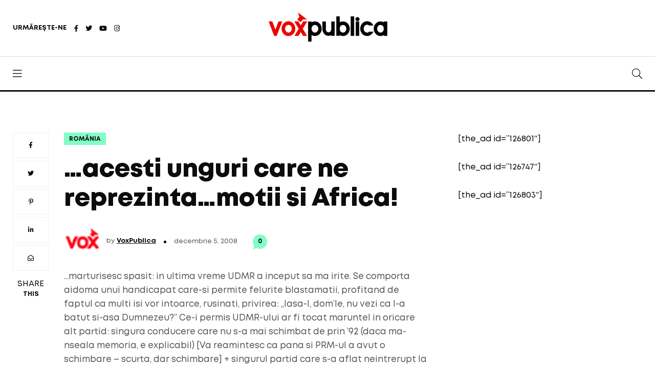

--- FILE ---
content_type: text/html; charset=UTF-8
request_url: https://voxpublica.ro/acesti-unguri-care-ne-reprezintamotii-si-africa/
body_size: 11527
content:
<!doctype html>
<html lang="ro-RO">
<head>
<meta charset="UTF-8">
<meta name="viewport" content="width=device-width, initial-scale=1">
<link rel="profile" href="https://gmpg.org/xfn/11">
<title>&#8230;acesti unguri care ne reprezinta&#8230;motii si Africa! &#8211; VoxPublica</title>
<meta name='robots' content='max-image-preview:large' />
<link rel="alternate" type="application/rss+xml" title="VoxPublica &raquo; Flux" href="https://voxpublica.ro/feed/" />
<link rel="alternate" type="application/rss+xml" title="VoxPublica &raquo; Flux comentarii" href="https://voxpublica.ro/comments/feed/" />
<link rel="alternate" type="application/rss+xml" title="Flux comentarii VoxPublica &raquo; &#8230;acesti unguri care ne reprezinta&#8230;motii si Africa!" href="https://voxpublica.ro/acesti-unguri-care-ne-reprezintamotii-si-africa/feed/" />
<script>
window._wpemojiSettings = {"baseUrl":"https:\/\/s.w.org\/images\/core\/emoji\/14.0.0\/72x72\/","ext":".png","svgUrl":"https:\/\/s.w.org\/images\/core\/emoji\/14.0.0\/svg\/","svgExt":".svg","source":{"concatemoji":"https:\/\/voxpublica.ro\/wp-includes\/js\/wp-emoji-release.min.js?ver=6.3.1"}};
/*! This file is auto-generated */
!function(i,n){var o,s,e;function c(e){try{var t={supportTests:e,timestamp:(new Date).valueOf()};sessionStorage.setItem(o,JSON.stringify(t))}catch(e){}}function p(e,t,n){e.clearRect(0,0,e.canvas.width,e.canvas.height),e.fillText(t,0,0);var t=new Uint32Array(e.getImageData(0,0,e.canvas.width,e.canvas.height).data),r=(e.clearRect(0,0,e.canvas.width,e.canvas.height),e.fillText(n,0,0),new Uint32Array(e.getImageData(0,0,e.canvas.width,e.canvas.height).data));return t.every(function(e,t){return e===r[t]})}function u(e,t,n){switch(t){case"flag":return n(e,"\ud83c\udff3\ufe0f\u200d\u26a7\ufe0f","\ud83c\udff3\ufe0f\u200b\u26a7\ufe0f")?!1:!n(e,"\ud83c\uddfa\ud83c\uddf3","\ud83c\uddfa\u200b\ud83c\uddf3")&&!n(e,"\ud83c\udff4\udb40\udc67\udb40\udc62\udb40\udc65\udb40\udc6e\udb40\udc67\udb40\udc7f","\ud83c\udff4\u200b\udb40\udc67\u200b\udb40\udc62\u200b\udb40\udc65\u200b\udb40\udc6e\u200b\udb40\udc67\u200b\udb40\udc7f");case"emoji":return!n(e,"\ud83e\udef1\ud83c\udffb\u200d\ud83e\udef2\ud83c\udfff","\ud83e\udef1\ud83c\udffb\u200b\ud83e\udef2\ud83c\udfff")}return!1}function f(e,t,n){var r="undefined"!=typeof WorkerGlobalScope&&self instanceof WorkerGlobalScope?new OffscreenCanvas(300,150):i.createElement("canvas"),a=r.getContext("2d",{willReadFrequently:!0}),o=(a.textBaseline="top",a.font="600 32px Arial",{});return e.forEach(function(e){o[e]=t(a,e,n)}),o}function t(e){var t=i.createElement("script");t.src=e,t.defer=!0,i.head.appendChild(t)}"undefined"!=typeof Promise&&(o="wpEmojiSettingsSupports",s=["flag","emoji"],n.supports={everything:!0,everythingExceptFlag:!0},e=new Promise(function(e){i.addEventListener("DOMContentLoaded",e,{once:!0})}),new Promise(function(t){var n=function(){try{var e=JSON.parse(sessionStorage.getItem(o));if("object"==typeof e&&"number"==typeof e.timestamp&&(new Date).valueOf()<e.timestamp+604800&&"object"==typeof e.supportTests)return e.supportTests}catch(e){}return null}();if(!n){if("undefined"!=typeof Worker&&"undefined"!=typeof OffscreenCanvas&&"undefined"!=typeof URL&&URL.createObjectURL&&"undefined"!=typeof Blob)try{var e="postMessage("+f.toString()+"("+[JSON.stringify(s),u.toString(),p.toString()].join(",")+"));",r=new Blob([e],{type:"text/javascript"}),a=new Worker(URL.createObjectURL(r),{name:"wpTestEmojiSupports"});return void(a.onmessage=function(e){c(n=e.data),a.terminate(),t(n)})}catch(e){}c(n=f(s,u,p))}t(n)}).then(function(e){for(var t in e)n.supports[t]=e[t],n.supports.everything=n.supports.everything&&n.supports[t],"flag"!==t&&(n.supports.everythingExceptFlag=n.supports.everythingExceptFlag&&n.supports[t]);n.supports.everythingExceptFlag=n.supports.everythingExceptFlag&&!n.supports.flag,n.DOMReady=!1,n.readyCallback=function(){n.DOMReady=!0}}).then(function(){return e}).then(function(){var e;n.supports.everything||(n.readyCallback(),(e=n.source||{}).concatemoji?t(e.concatemoji):e.wpemoji&&e.twemoji&&(t(e.twemoji),t(e.wpemoji)))}))}((window,document),window._wpemojiSettings);
</script>
<style>
img.wp-smiley,
img.emoji {
	display: inline !important;
	border: none !important;
	box-shadow: none !important;
	height: 1em !important;
	width: 1em !important;
	margin: 0 0.07em !important;
	vertical-align: -0.1em !important;
	background: none !important;
	padding: 0 !important;
}
</style>
	<link rel='stylesheet' id='wp-block-library-css' href='https://voxpublica.ro/wp-includes/css/dist/block-library/style.min.css?ver=6.3.1' media='all' />
<style id='classic-theme-styles-inline-css'>
/*! This file is auto-generated */
.wp-block-button__link{color:#fff;background-color:#32373c;border-radius:9999px;box-shadow:none;text-decoration:none;padding:calc(.667em + 2px) calc(1.333em + 2px);font-size:1.125em}.wp-block-file__button{background:#32373c;color:#fff;text-decoration:none}
</style>
<style id='global-styles-inline-css'>
body{--wp--preset--color--black: #000000;--wp--preset--color--cyan-bluish-gray: #abb8c3;--wp--preset--color--white: #ffffff;--wp--preset--color--pale-pink: #f78da7;--wp--preset--color--vivid-red: #cf2e2e;--wp--preset--color--luminous-vivid-orange: #ff6900;--wp--preset--color--luminous-vivid-amber: #fcb900;--wp--preset--color--light-green-cyan: #7bdcb5;--wp--preset--color--vivid-green-cyan: #00d084;--wp--preset--color--pale-cyan-blue: #8ed1fc;--wp--preset--color--vivid-cyan-blue: #0693e3;--wp--preset--color--vivid-purple: #9b51e0;--wp--preset--gradient--vivid-cyan-blue-to-vivid-purple: linear-gradient(135deg,rgba(6,147,227,1) 0%,rgb(155,81,224) 100%);--wp--preset--gradient--light-green-cyan-to-vivid-green-cyan: linear-gradient(135deg,rgb(122,220,180) 0%,rgb(0,208,130) 100%);--wp--preset--gradient--luminous-vivid-amber-to-luminous-vivid-orange: linear-gradient(135deg,rgba(252,185,0,1) 0%,rgba(255,105,0,1) 100%);--wp--preset--gradient--luminous-vivid-orange-to-vivid-red: linear-gradient(135deg,rgba(255,105,0,1) 0%,rgb(207,46,46) 100%);--wp--preset--gradient--very-light-gray-to-cyan-bluish-gray: linear-gradient(135deg,rgb(238,238,238) 0%,rgb(169,184,195) 100%);--wp--preset--gradient--cool-to-warm-spectrum: linear-gradient(135deg,rgb(74,234,220) 0%,rgb(151,120,209) 20%,rgb(207,42,186) 40%,rgb(238,44,130) 60%,rgb(251,105,98) 80%,rgb(254,248,76) 100%);--wp--preset--gradient--blush-light-purple: linear-gradient(135deg,rgb(255,206,236) 0%,rgb(152,150,240) 100%);--wp--preset--gradient--blush-bordeaux: linear-gradient(135deg,rgb(254,205,165) 0%,rgb(254,45,45) 50%,rgb(107,0,62) 100%);--wp--preset--gradient--luminous-dusk: linear-gradient(135deg,rgb(255,203,112) 0%,rgb(199,81,192) 50%,rgb(65,88,208) 100%);--wp--preset--gradient--pale-ocean: linear-gradient(135deg,rgb(255,245,203) 0%,rgb(182,227,212) 50%,rgb(51,167,181) 100%);--wp--preset--gradient--electric-grass: linear-gradient(135deg,rgb(202,248,128) 0%,rgb(113,206,126) 100%);--wp--preset--gradient--midnight: linear-gradient(135deg,rgb(2,3,129) 0%,rgb(40,116,252) 100%);--wp--preset--font-size--small: 13px;--wp--preset--font-size--medium: 20px;--wp--preset--font-size--large: 36px;--wp--preset--font-size--x-large: 42px;--wp--preset--spacing--20: 0.44rem;--wp--preset--spacing--30: 0.67rem;--wp--preset--spacing--40: 1rem;--wp--preset--spacing--50: 1.5rem;--wp--preset--spacing--60: 2.25rem;--wp--preset--spacing--70: 3.38rem;--wp--preset--spacing--80: 5.06rem;--wp--preset--shadow--natural: 6px 6px 9px rgba(0, 0, 0, 0.2);--wp--preset--shadow--deep: 12px 12px 50px rgba(0, 0, 0, 0.4);--wp--preset--shadow--sharp: 6px 6px 0px rgba(0, 0, 0, 0.2);--wp--preset--shadow--outlined: 6px 6px 0px -3px rgba(255, 255, 255, 1), 6px 6px rgba(0, 0, 0, 1);--wp--preset--shadow--crisp: 6px 6px 0px rgba(0, 0, 0, 1);}:where(.is-layout-flex){gap: 0.5em;}:where(.is-layout-grid){gap: 0.5em;}body .is-layout-flow > .alignleft{float: left;margin-inline-start: 0;margin-inline-end: 2em;}body .is-layout-flow > .alignright{float: right;margin-inline-start: 2em;margin-inline-end: 0;}body .is-layout-flow > .aligncenter{margin-left: auto !important;margin-right: auto !important;}body .is-layout-constrained > .alignleft{float: left;margin-inline-start: 0;margin-inline-end: 2em;}body .is-layout-constrained > .alignright{float: right;margin-inline-start: 2em;margin-inline-end: 0;}body .is-layout-constrained > .aligncenter{margin-left: auto !important;margin-right: auto !important;}body .is-layout-constrained > :where(:not(.alignleft):not(.alignright):not(.alignfull)){max-width: var(--wp--style--global--content-size);margin-left: auto !important;margin-right: auto !important;}body .is-layout-constrained > .alignwide{max-width: var(--wp--style--global--wide-size);}body .is-layout-flex{display: flex;}body .is-layout-flex{flex-wrap: wrap;align-items: center;}body .is-layout-flex > *{margin: 0;}body .is-layout-grid{display: grid;}body .is-layout-grid > *{margin: 0;}:where(.wp-block-columns.is-layout-flex){gap: 2em;}:where(.wp-block-columns.is-layout-grid){gap: 2em;}:where(.wp-block-post-template.is-layout-flex){gap: 1.25em;}:where(.wp-block-post-template.is-layout-grid){gap: 1.25em;}.has-black-color{color: var(--wp--preset--color--black) !important;}.has-cyan-bluish-gray-color{color: var(--wp--preset--color--cyan-bluish-gray) !important;}.has-white-color{color: var(--wp--preset--color--white) !important;}.has-pale-pink-color{color: var(--wp--preset--color--pale-pink) !important;}.has-vivid-red-color{color: var(--wp--preset--color--vivid-red) !important;}.has-luminous-vivid-orange-color{color: var(--wp--preset--color--luminous-vivid-orange) !important;}.has-luminous-vivid-amber-color{color: var(--wp--preset--color--luminous-vivid-amber) !important;}.has-light-green-cyan-color{color: var(--wp--preset--color--light-green-cyan) !important;}.has-vivid-green-cyan-color{color: var(--wp--preset--color--vivid-green-cyan) !important;}.has-pale-cyan-blue-color{color: var(--wp--preset--color--pale-cyan-blue) !important;}.has-vivid-cyan-blue-color{color: var(--wp--preset--color--vivid-cyan-blue) !important;}.has-vivid-purple-color{color: var(--wp--preset--color--vivid-purple) !important;}.has-black-background-color{background-color: var(--wp--preset--color--black) !important;}.has-cyan-bluish-gray-background-color{background-color: var(--wp--preset--color--cyan-bluish-gray) !important;}.has-white-background-color{background-color: var(--wp--preset--color--white) !important;}.has-pale-pink-background-color{background-color: var(--wp--preset--color--pale-pink) !important;}.has-vivid-red-background-color{background-color: var(--wp--preset--color--vivid-red) !important;}.has-luminous-vivid-orange-background-color{background-color: var(--wp--preset--color--luminous-vivid-orange) !important;}.has-luminous-vivid-amber-background-color{background-color: var(--wp--preset--color--luminous-vivid-amber) !important;}.has-light-green-cyan-background-color{background-color: var(--wp--preset--color--light-green-cyan) !important;}.has-vivid-green-cyan-background-color{background-color: var(--wp--preset--color--vivid-green-cyan) !important;}.has-pale-cyan-blue-background-color{background-color: var(--wp--preset--color--pale-cyan-blue) !important;}.has-vivid-cyan-blue-background-color{background-color: var(--wp--preset--color--vivid-cyan-blue) !important;}.has-vivid-purple-background-color{background-color: var(--wp--preset--color--vivid-purple) !important;}.has-black-border-color{border-color: var(--wp--preset--color--black) !important;}.has-cyan-bluish-gray-border-color{border-color: var(--wp--preset--color--cyan-bluish-gray) !important;}.has-white-border-color{border-color: var(--wp--preset--color--white) !important;}.has-pale-pink-border-color{border-color: var(--wp--preset--color--pale-pink) !important;}.has-vivid-red-border-color{border-color: var(--wp--preset--color--vivid-red) !important;}.has-luminous-vivid-orange-border-color{border-color: var(--wp--preset--color--luminous-vivid-orange) !important;}.has-luminous-vivid-amber-border-color{border-color: var(--wp--preset--color--luminous-vivid-amber) !important;}.has-light-green-cyan-border-color{border-color: var(--wp--preset--color--light-green-cyan) !important;}.has-vivid-green-cyan-border-color{border-color: var(--wp--preset--color--vivid-green-cyan) !important;}.has-pale-cyan-blue-border-color{border-color: var(--wp--preset--color--pale-cyan-blue) !important;}.has-vivid-cyan-blue-border-color{border-color: var(--wp--preset--color--vivid-cyan-blue) !important;}.has-vivid-purple-border-color{border-color: var(--wp--preset--color--vivid-purple) !important;}.has-vivid-cyan-blue-to-vivid-purple-gradient-background{background: var(--wp--preset--gradient--vivid-cyan-blue-to-vivid-purple) !important;}.has-light-green-cyan-to-vivid-green-cyan-gradient-background{background: var(--wp--preset--gradient--light-green-cyan-to-vivid-green-cyan) !important;}.has-luminous-vivid-amber-to-luminous-vivid-orange-gradient-background{background: var(--wp--preset--gradient--luminous-vivid-amber-to-luminous-vivid-orange) !important;}.has-luminous-vivid-orange-to-vivid-red-gradient-background{background: var(--wp--preset--gradient--luminous-vivid-orange-to-vivid-red) !important;}.has-very-light-gray-to-cyan-bluish-gray-gradient-background{background: var(--wp--preset--gradient--very-light-gray-to-cyan-bluish-gray) !important;}.has-cool-to-warm-spectrum-gradient-background{background: var(--wp--preset--gradient--cool-to-warm-spectrum) !important;}.has-blush-light-purple-gradient-background{background: var(--wp--preset--gradient--blush-light-purple) !important;}.has-blush-bordeaux-gradient-background{background: var(--wp--preset--gradient--blush-bordeaux) !important;}.has-luminous-dusk-gradient-background{background: var(--wp--preset--gradient--luminous-dusk) !important;}.has-pale-ocean-gradient-background{background: var(--wp--preset--gradient--pale-ocean) !important;}.has-electric-grass-gradient-background{background: var(--wp--preset--gradient--electric-grass) !important;}.has-midnight-gradient-background{background: var(--wp--preset--gradient--midnight) !important;}.has-small-font-size{font-size: var(--wp--preset--font-size--small) !important;}.has-medium-font-size{font-size: var(--wp--preset--font-size--medium) !important;}.has-large-font-size{font-size: var(--wp--preset--font-size--large) !important;}.has-x-large-font-size{font-size: var(--wp--preset--font-size--x-large) !important;}
.wp-block-navigation a:where(:not(.wp-element-button)){color: inherit;}
:where(.wp-block-post-template.is-layout-flex){gap: 1.25em;}:where(.wp-block-post-template.is-layout-grid){gap: 1.25em;}
:where(.wp-block-columns.is-layout-flex){gap: 2em;}:where(.wp-block-columns.is-layout-grid){gap: 2em;}
.wp-block-pullquote{font-size: 1.5em;line-height: 1.6;}
</style>
<link rel='stylesheet' id='serve-images-from-cdn-css' href='https://voxpublica.ro/wp-content/plugins/serve-images-from-cdn/public/css/serve-images-from-cdn-public.css?ver=1.0.1' media='all' />
<link rel='stylesheet' id='ppress-frontend-css' href='https://voxpublica.ro/wp-content/plugins/wp-user-avatar/assets/css/frontend.min.css?ver=4.13.3' media='all' />
<link rel='stylesheet' id='ppress-flatpickr-css' href='https://voxpublica.ro/wp-content/plugins/wp-user-avatar/assets/flatpickr/flatpickr.min.css?ver=4.13.3' media='all' />
<link rel='stylesheet' id='ppress-select2-css' href='https://voxpublica.ro/wp-content/plugins/wp-user-avatar/assets/select2/select2.min.css?ver=6.3.1' media='all' />
<link rel='stylesheet' id='wordpress-popular-posts-css-css' href='https://voxpublica.ro/wp-content/plugins/wordpress-popular-posts/assets/css/wpp.css?ver=6.3.2' media='all' />
<link rel='stylesheet' id='fontawesome-css' href='https://voxpublica.ro/wp-content/themes/aqum/css/fontawesome.min.css?ver=6.3.1' media='all' />
<link rel='stylesheet' id='swiper-css' href='https://voxpublica.ro/wp-content/themes/aqum/css/swiper.min.css?ver=6.3.1' media='all' />
<link rel='stylesheet' id='bootstrap-css' href='https://voxpublica.ro/wp-content/themes/aqum/css/bootstrap.min.css?ver=6.3.1' media='all' />
<link rel='stylesheet' id='aqum-main-style-css' href='https://voxpublica.ro/wp-content/themes/aqum/css/style.css?ver=6.3.1' media='all' />
<link rel='stylesheet' id='aqum-stylesheet-css' href='https://voxpublica.ro/wp-content/themes/aqum/style.css?ver=6.3.1' media='all' />
<style id='aqum-stylesheet-inline-css'>

	  
	  input[type='submit'], 
				input[type='button'], 
				button[type='button'], 
				button[type='submit'],
				body[data-theme='dark'] .pagination .page-item.active .page-link,
				.custom-control-input:checked ~ .custom-control-label::before,
				.pagination .page-item.active .page-link,
				.sticky-navbar .site-menu ul li a:after,
				.sticky-navbar .site-menu ul li a:hover:before,
				.navbar .site-menu ul li a:after,
				.navbar .site-menu ul li a:hover:before,
				.single-header .post-categories li a,
				.single-header .bookmark:hover,
				.blog-post.sticky:before,
				.blog-post .post-categories a,
				.blog-post .post-link:before,
				.post-like .pp_like .fas,
				.colorado .post-content .metas .comments,
				.utah .post-content .metas .comments,
				.california .side-share ul li a:hover,
				.california .post-content .metas .comments,
				.authors li figure a,
				.post-navigation span,
				.contact-box figure,
				.contact-box i,
				.blog-post .post-content .wp-block-button__link,
				.blog-post .post-content .wp-block-tag-cloud a:hover,
				.post-comment .comment-list .comment .comment-content .comment-reply-link:hover,
				.widget .utw .ui-tabs .ui-tabs-nav li.ui-tabs-active a
				{
					background-color: #81fdc5 !important;
				}
				
				body[data-theme='dark'] .author-info-box .content ul li a:hover,
				body[data-theme='dark'] .author-box .content .social li a:hover,
				.sticky-navbar .site-menu ul li ul li a:hover,
				.sticky-navbar .site-menu ul li ul li a:focus,
				.navbar .site-menu ul li ul li a:hover,
				.navbar .site-menu ul li ul li a:focus,
				.post-like .pp_like .fas,
				.chicago .post-content .post-title a:hover,
				.arizona .post-content .post-title a:hover,
				.colorado .post-content .post-title a:hover,
				.indiana .post-content .post-title a:hover,
				.footer .footer-menu li a:hover,
				.footer .footer-social li a:hover
				
				{
				  color: #81fdc5 !important;
				}
				
				body[data-theme='dark'] .california .post-content blockquote,
				.custom-control-input:checked ~ .custom-control-label::before,
				.blog-post .post-content .wp-block-button.is-style-outline .wp-block-button__link
				{
				  border-color: #81fdc5 !important;
				}
				
				.colorado .post-content .metas .comments:after,
				.utah .post-content .metas .comments:after,
				.california .post-content .metas .comments:after
				
				{
				  border-color: #81fdc5 transparent transparent transparent !important;
				}
				
				body[data-theme='dark'] .scrollup svg.progress-circle path 
				{
				  stroke: #81fdc5 !important;
				}
			
</style>
<link rel='stylesheet' id='utw-ui-css' href='https://voxpublica.ro/wp-content/plugins/ultimate-tabbed-widgets/theme/jquery-ui.css?ver=1.0' media='all' />
<script src='https://voxpublica.ro/wp-includes/js/jquery/jquery.min.js?ver=3.7.0' id='jquery-core-js'></script>
<script src='https://voxpublica.ro/wp-includes/js/jquery/jquery-migrate.min.js?ver=3.4.1' id='jquery-migrate-js'></script>
<script src='https://voxpublica.ro/wp-content/plugins/serve-images-from-cdn/public/js/serve-images-from-cdn-public.js?ver=1.0.1' id='serve-images-from-cdn-js'></script>
<script src='https://voxpublica.ro/wp-content/plugins/wp-user-avatar/assets/flatpickr/flatpickr.min.js?ver=4.13.3' id='ppress-flatpickr-js'></script>
<script src='https://voxpublica.ro/wp-content/plugins/wp-user-avatar/assets/select2/select2.min.js?ver=4.13.3' id='ppress-select2-js'></script>
<script id="wpp-json" type="application/json">
{"sampling_active":0,"sampling_rate":100,"ajax_url":"https:\/\/voxpublica.ro\/wp-json\/wordpress-popular-posts\/v1\/popular-posts","api_url":"https:\/\/voxpublica.ro\/wp-json\/wordpress-popular-posts","ID":6547,"token":"c171bb0a30","lang":0,"debug":0}
</script>
<script src='https://voxpublica.ro/wp-content/plugins/wordpress-popular-posts/assets/js/wpp.min.js?ver=6.3.2' id='wpp-js-js'></script>
<script src='https://voxpublica.ro/wp-content/themes/aqum/js/comments.js?ver=6.3.1' id='comments-js'></script>
<link rel="https://api.w.org/" href="https://voxpublica.ro/wp-json/" /><link rel="alternate" type="application/json" href="https://voxpublica.ro/wp-json/wp/v2/posts/6547" /><link rel="EditURI" type="application/rsd+xml" title="RSD" href="https://voxpublica.ro/xmlrpc.php?rsd" />
<link rel="canonical" href="https://voxpublica.ro/acesti-unguri-care-ne-reprezintamotii-si-africa/" />
<link rel='shortlink' href='https://voxpublica.ro/?p=6547' />
<link rel="alternate" type="application/json+oembed" href="https://voxpublica.ro/wp-json/oembed/1.0/embed?url=https%3A%2F%2Fvoxpublica.ro%2Facesti-unguri-care-ne-reprezintamotii-si-africa%2F" />
<link rel="alternate" type="text/xml+oembed" href="https://voxpublica.ro/wp-json/oembed/1.0/embed?url=https%3A%2F%2Fvoxpublica.ro%2Facesti-unguri-care-ne-reprezintamotii-si-africa%2F&#038;format=xml" />
            <style id="wpp-loading-animation-styles">@-webkit-keyframes bgslide{from{background-position-x:0}to{background-position-x:-200%}}@keyframes bgslide{from{background-position-x:0}to{background-position-x:-200%}}.wpp-widget-placeholder,.wpp-widget-block-placeholder,.wpp-shortcode-placeholder{margin:0 auto;width:60px;height:3px;background:#dd3737;background:linear-gradient(90deg,#dd3737 0%,#571313 10%,#dd3737 100%);background-size:200% auto;border-radius:3px;-webkit-animation:bgslide 1s infinite linear;animation:bgslide 1s infinite linear}</style>
            <link rel="pingback" href="https://voxpublica.ro/xmlrpc.php"><meta name="generator" content="Powered by WPBakery Page Builder - drag and drop page builder for WordPress."/>
		<style id="wp-custom-css">
			.header .container .logo a img {
	height: 70px !important;
}

.read-time {
	display: none !important;
}

.author-info-box {
	display: none !important;
}

.saboxplugin-wrap .saboxplugin-authorname a {
	font-weight: bold !important;
}

.only-desktop {
	margin-bottom: 0!important;
}

@media (max-width:480px)
{
	.only-desktop {
		display: none!important;
	}
}

@media (min-width:1025px)
{
	.only-mobile {
		display: none;
	}	
}

.pracents_of_the_poll {
	background-color: #f58080 !important;
}

.div_only_answer {
	padding-left: 20px !important;
}

.poll_question {
    text-align: center;
}		</style>
		<noscript><style> .wpb_animate_when_almost_visible { opacity: 1; }</style></noscript></head>
<body class="post-template-default single single-post postid-6547 single-format-standard td-standard-pack wpb-js-composer js-comp-ver-6.9.0 vc_responsive">
<nav class="sticky-navbar">
  <div class="logo"> <a href="/"><img src="//locale.realitatea.net/2021/03/VoxPublica-02.png" alt="VoxPublica"></a> </div>
  <!-- end logo -->
  <div class="site-menu">
    <div class="menu-horizontal"><ul>
<li itemscope="itemscope" itemtype="https://www.schema.org/SiteNavigationElement" id="menu-item-252" class="menu-item-252 nav-item"><a href="#" class="nav-link"></a><i></i></li>
<li itemscope="itemscope" itemtype="https://www.schema.org/SiteNavigationElement" id="menu-item-256" class="menu-item-256 nav-item"><a href="#" class="nav-link"></a><i></i></li>
<li itemscope="itemscope" itemtype="https://www.schema.org/SiteNavigationElement" id="menu-item-11" class="menu-item-11 nav-item"><a href="#" class="nav-link"></a><i></i></li>
<li itemscope="itemscope" itemtype="https://www.schema.org/SiteNavigationElement" id="menu-item-113" class="menu-item-113 nav-item"><a href="#" class="nav-link"></a><i></i></li>
<li itemscope="itemscope" itemtype="https://www.schema.org/SiteNavigationElement" id="menu-item-125947" class="menu-item-125947 nav-item"><a href="#" class="nav-link"></a><i></i></li>
<li itemscope="itemscope" itemtype="https://www.schema.org/SiteNavigationElement" id="menu-item-254" class="menu-item-254 nav-item"><a href="#" class="nav-link"></a><i></i></li>
<li itemscope="itemscope" itemtype="https://www.schema.org/SiteNavigationElement" id="menu-item-3" class="menu-item-3 nav-item"><a href="#" class="nav-link"></a><i></i></li>
<li itemscope="itemscope" itemtype="https://www.schema.org/SiteNavigationElement" id="menu-item-8" class="menu-item-8 nav-item"><a href="#" class="nav-link"></a><i></i></li>
</ul></div>
  </div>
  <!-- end site-menu -->
  <div class="search-button"> <i class="fal fa-search"></i> </div>
  <!--end search-button --> 
</nav>
<!--end sticky-navbar -->
<div class="scrollup">
  <svg class="progress-circle" width="100%" height="100%" viewBox="-2 -2 104 104">
    <path d="M50,1 a49,49 0 0,1 0,98 a49,49 0 0,1 0,-98"></path>
  </svg>
</div>
<div class="search-box">
<div class="close-button"><i class="fal fa-times"></i></div>
<!-- end close-button -->
<div class="container">
<form action="https://voxpublica.ro/">
<input type="search" placeholder="Type here to find" value="" name="s" id="s">
	</form>
<h6>Popular Searches</h6>
<ul>
    <li><a href="https://voxpublica.ro/tag/presa/" title="presa">presa</a></li>
    <li><a href="https://voxpublica.ro/tag/news/" title="news">news</a></li>
    <li><a href="https://voxpublica.ro/tag/lumea/" title="lumea">lumea</a></li>
    </ul>
</div>
<!-- end container -->
</div>
<!-- end search-box -->

<aside class="side-widget">
  <div class="close-button"><i class="fal fa-times"></i></div>
  <!-- end close-button -->
  <figure class="logo"><img src="//locale.realitatea.net/2021/03/VoxPublica-1.png" alt="VoxPublica"> </figure>
  <div class="inner">
    <div class="site-menu">
      <div class="menu-horizontal"><ul>
<li itemscope="itemscope" itemtype="https://www.schema.org/SiteNavigationElement" class="menu-item-252 nav-item"><a href="#" class="nav-link"></a><i></i></li>
<li itemscope="itemscope" itemtype="https://www.schema.org/SiteNavigationElement" class="menu-item-256 nav-item"><a href="#" class="nav-link"></a><i></i></li>
<li itemscope="itemscope" itemtype="https://www.schema.org/SiteNavigationElement" class="menu-item-11 nav-item"><a href="#" class="nav-link"></a><i></i></li>
<li itemscope="itemscope" itemtype="https://www.schema.org/SiteNavigationElement" class="menu-item-113 nav-item"><a href="#" class="nav-link"></a><i></i></li>
<li itemscope="itemscope" itemtype="https://www.schema.org/SiteNavigationElement" class="menu-item-125947 nav-item"><a href="#" class="nav-link"></a><i></i></li>
<li itemscope="itemscope" itemtype="https://www.schema.org/SiteNavigationElement" class="menu-item-254 nav-item"><a href="#" class="nav-link"></a><i></i></li>
<li itemscope="itemscope" itemtype="https://www.schema.org/SiteNavigationElement" class="menu-item-3 nav-item"><a href="#" class="nav-link"></a><i></i></li>
<li itemscope="itemscope" itemtype="https://www.schema.org/SiteNavigationElement" class="menu-item-8 nav-item"><a href="#" class="nav-link"></a><i></i></li>
</ul></div>
    </div>
    <!-- end site-menu -->
    
      </div>
  <!-- end inner --> 
</aside>
<!-- end side-widget -->

<header class="header">
  <div class="container">
    <div class="left-side">
            <div class="social-media">
        <div class="label"> URMĂREȘTE-NE</div>
        <!-- end label -->
                <ul>
                    <li> <a href="https://www.facebook.com/voxpublica" title="fab fa-facebook-f" target="_blank" rel="noreferrer" data-text="fab fa-facebook-f"> <i class="fab fa-facebook-f"></i> </a> </li>
                    <li> <a href="https://twitter.com/realitatea" title="fab fa-twitter" target="_blank" rel="noreferrer" data-text="fab fa-twitter"> <i class="fab fa-twitter"></i> </a> </li>
                    <li> <a href="https://www.youtube.com/channel/UCO4RZJR_9WZmS-qRA3tMMTg" title="fab fa-youtube" target="_blank" rel="noreferrer" data-text="fab fa-youtube"> <i class="fab fa-youtube"></i> </a> </li>
                    <li> <a href="https://www.instagram.com/realitateaplustv/" title="fab fa-instagram" target="_blank" rel="noreferrer" data-text="fab fa-instagram"> <i class="fab fa-instagram"></i> </a> </li>
                  </ul>
		         </div>
      <!-- end social-media -->
          </div>
    <!-- end left-side -->
    <div class="logo"><a href="https://voxpublica.ro/"> <img src="//locale.realitatea.net/2021/03/VoxPublica-1.png" alt="VoxPublica" class="logo-light"> <img src="//locale.realitatea.net/2021/03/VoxPublica-02.png" alt="VoxPublica" class="logo-dark"> </a></div>
    <div class="right-side">
                </div>
    <!-- end right-side --> 
  </div>
  <!-- end container --> 
</header>
<!-- end header -->

<nav class="navbar">
  <div class="container">
    <div class="hamburger-menu"> <i class="fal fa-bars"></i> </div>
    <!-- end hamburger-menu -->
    <div class="logo"> <a href="/"> <img src="//locale.realitatea.net/2021/03/VoxPublica-1.png" alt="VoxPublica" class="logo-light"> <img src="//locale.realitatea.net/2021/03/VoxPublica-02.png" alt="VoxPublica" class="logo-dark"> </a> </div>
    <!-- end logo -->
    
    <div class="site-menu">
      <div class="menu-horizontal"><ul>
<li itemscope="itemscope" itemtype="https://www.schema.org/SiteNavigationElement" class="menu-item-252 nav-item"><a href="#" class="nav-link"></a><i></i></li>
<li itemscope="itemscope" itemtype="https://www.schema.org/SiteNavigationElement" class="menu-item-256 nav-item"><a href="#" class="nav-link"></a><i></i></li>
<li itemscope="itemscope" itemtype="https://www.schema.org/SiteNavigationElement" class="menu-item-11 nav-item"><a href="#" class="nav-link"></a><i></i></li>
<li itemscope="itemscope" itemtype="https://www.schema.org/SiteNavigationElement" class="menu-item-113 nav-item"><a href="#" class="nav-link"></a><i></i></li>
<li itemscope="itemscope" itemtype="https://www.schema.org/SiteNavigationElement" class="menu-item-125947 nav-item"><a href="#" class="nav-link"></a><i></i></li>
<li itemscope="itemscope" itemtype="https://www.schema.org/SiteNavigationElement" class="menu-item-254 nav-item"><a href="#" class="nav-link"></a><i></i></li>
<li itemscope="itemscope" itemtype="https://www.schema.org/SiteNavigationElement" class="menu-item-3 nav-item"><a href="#" class="nav-link"></a><i></i></li>
<li itemscope="itemscope" itemtype="https://www.schema.org/SiteNavigationElement" class="menu-item-8 nav-item"><a href="#" class="nav-link"></a><i></i></li>
</ul></div>
    </div>
    <!-- end site-menu -->
    <div class="search-button"> <i class="fal fa-search"></i> </div>
    <!-- end search-button --> 
  </div>
  <!-- end container --> 
</nav>
<!-- end navbar -->
<section class="content-section">
  <div class="container">
    <div class="row justify-content-center">
      <div class="col-lg-8">
        <div id="post-6547" class="blog-post california">
                             <div class="side-share">
            <ul>
              <li> <a href="https://www.facebook.com/sharer/sharer.php?u=https://voxpublica.ro/acesti-unguri-care-ne-reprezintamotii-si-africa/" target="_blank"><i class="fab fa-facebook-f"></i></a> </li>
              <li><a href="https://twitter.com/intent/tweet?url=https://voxpublica.ro/acesti-unguri-care-ne-reprezintamotii-si-africa/" target="_blank"><i class="fab fa-twitter"></i></a></li>
              <li><a href="
				  https://pinterest.com/pin/create/bookmarklet/?url=https://voxpublica.ro/acesti-unguri-care-ne-reprezintamotii-si-africa/&description=&#8230;acesti unguri care ne reprezinta&#8230;motii si Africa!"><i class="fab fa-pinterest-p"></i></a></li>
              <li> <a href="https://www.linkedin.com/shareArticle?mini=true&url=https://voxpublica.ro/acesti-unguri-care-ne-reprezintamotii-si-africa/&title=&#8230;acesti unguri care ne reprezinta&#8230;motii si Africa!"><i class="fab fa-linkedin-in"></i></a></li>
              <li><a href="/cdn-cgi/l/email-protection#[base64]"> <i class="far fa-envelope-open"></i></a> </li>
            </ul>
            <div class="share-this">SHARE <small>THIS</small> </div>
          </div>
          <!-- end side-share -->
          
          <div class="post-content">
	  	 <ul class="post-categories">
	<li><a href="https://voxpublica.ro/category/romania/" rel="category tag">ROMÂNIA</a></li></ul>	<h3 class="post-title">
    &#8230;acesti unguri care ne reprezinta&#8230;motii si Africa!  </h3>
	
	
  <div class="metas">
    <div class="author"><figure><img src="//locale.realitatea.net/2021/03/Favicon_VoxPublica_V2_32x32px.png" alt="VoxPublica"></figure>  by  <a href="https://voxpublica.ro/author/voxpublica/">VoxPublica</a></div>    <div class="dot"></div>
    <span class="date">decembrie 5, 2008</span> 
	
	  
	  <span class="comments">0</span>
	  
	
	</div>
  <!-- metas -->
  
    
  <p>&#8230;marturisesc spasit: in ultima vreme UDMR a inceput sa ma irite. Se comporta aidoma unui handicapat care-si permite felurite blastamatii, profitand de faptul ca multi isi vor intoarce, rusinati, privirea: &#8222;lasa-l, dom&#8217;le, nu vezi ca l-a batut si-asa Dumnezeu?&#8221; Ce-i permis UDMR-ului ar fi tocat maruntel in oricare alt partid: singura conducere care nu s-a mai schimbat de prin &#8217;92 (daca ma-nseala memoria, e explicabil) [Va reamintesc ca pana si PRM-ul a avut o schimbare &#8211; scurta, dar schimbare] + singurul partid care s-a aflat neintrerupt la guvernare de 12 ani dar urla ca din gura de sarpe ca e persecutat inainte de toate alegerile.<br />
Exista in UDMR un politician de calitate &#8211; poate cel mai bun senator pe care l-a dat Romania in ultimii opt ani &#8211; Peter Eckstein. Dar Peter era dificil de controlat. Isi permitea sa gandeasca liber si sa spuna &#8211; de cele mai multe ori &#8211; lucrurilor pe nume. O oaza de normalitate intr-o lume anchilozata in proiect. O gura de aer proaspat, intr-o atmosfera altminteri imbacsita. A fost pedepsit &#8222;pe linie de partid&#8221; cu un colegiu din Cluj in care nu avea nici o sansa. A castigat si acolo peste 10,000 de voturi &#8211; degeaba. N-a fost ales.<br />
Nu disperati, insa. A castigat cu vreo o mie de voturi un loc in senat Palfi Zoltan &#8211; un politican altminteri simpatic, dar cam atat &#8211; dar a castigat in colegiul motilor!!! Da, da, ati citit bine: un ungur a ajuns, cu 1800 de voturi, noul &#8222;Craisor al muntilor&#8221;, prin voia computerului si a noului sistem de vot!<br />
Stati, ca asta nu e tot: Koto Jozsef, tot de la UDMR si tot din Cluj, a ajuns deputat pentru romanii din Africa, primind 34 de voturi! Nu, n-am gresit nici o cifra &#8211; treizecisipatru de voturi!!! Redistribuire sa fie, daca asa o cer interesele uninominalui, dar s-o stim si noi!<br />
Ma asteptam ca pe tema asta/temele astea sa curga multa cerneala. N-a curs. Comentatorii nostri politici si-au intors, rusinati, capetele in alta parte: &#8222;Lasa-i, saracii! Bine c-am scapat de Vadim&#8230;&#8221;<br />
O exceptie exista totusi: Titus Craciun, de la Cluj. Luati de cititi:<br />
<a href="http://www.ziuadecj.ro/action/article?ID=19480">http://www.ziuadecj.ro/action/article?ID=19480</a><br />
Vi se pare normal?</p>
</div>




                  </div>
        <!-- end blog-post -->
                <div class="author-info-box">
          <figure> <img alt='' src='//locale.realitatea.net/2021/03/Favicon_VoxPublica_V2_32x32px.png' srcset='//locale.realitatea.net/2021/03/Favicon_VoxPublica_V2_32x32px.png 2x' class='avatar avatar-96 photo' height='96' width='96' loading='lazy' decoding='async'/> </figure>
          <div class="content">
            <h5>
              <a href="https://VoxPublica.ro" title="Vizitează site-ul web VoxPublica" rel="author external">VoxPublica</a>            </h5>
            <small>VoxPublica</small>
                      </div>
          <!-- end content --> 
        </div>
                <div class="post-comment" id="comments">
    <div class="comment-form">
    	<div id="respond" class="comment-respond">
		<h6 id="reply-title" class="comment-reply-title">Lasă un răspuns <small><a rel="nofollow" id="cancel-comment-reply-link" href="/acesti-unguri-care-ne-reprezintamotii-si-africa/#respond" style="display:none;">Anulează răspunsul</a></small></h6><form action="https://voxpublica.ro/wp-comments-post.php" method="post" id="commentform" name="commentForm" onsubmit="return validateForm();" class="row" novalidate><div class="form-group"><p class="comment-notes"><span id="email-notes">Your email address will not be published.</span></p></div><div class="form-group"><label for="author"><span>Name</span></label> <input id="author" name="author" type="text" value="" size="30" aria-required='true' /><div id="field1" class="text-danger"></div></div>
<div class="form-group"><label for="email"><span>Email</span></label> <input id="email" name="email"type="text" value="" size="30" aria-required='true' /><div id="field2" class="text-danger"></div></div>

<p class="comment-form-cookies-consent"><input id="wp-comment-cookies-consent" name="wp-comment-cookies-consent" type="checkbox" value="yes" /> <label for="wp-comment-cookies-consent">Salvează-mi numele, emailul și site-ul web în acest navigator pentru data viitoare când o să comentez.</label></p>
<div class="form-group"><label for="comment"><span>Comment</span></label><textarea id="comment" name="comment" rows="3" aria-required="true"></textarea><div id="field3" class="text-danger"></div></div><div class="form-group"><button name="submit" type="submit" id="submit" class="">Post Comment</button> <input type='hidden' name='comment_post_ID' value='6547' id='comment_post_ID' />
<input type='hidden' name='comment_parent' id='comment_parent' value='0' />
</div></form>	</div><!-- #respond -->
	  </div>
  <!-- end comment-form --> 
</div>
<!-- end post-comment -->        
	<nav class="navigation post-navigation" aria-label="Articole">
		<h2 class="screen-reader-text">Navigare în articole</h2>
		<div class="nav-links"><div class="nav-previous"><a href="https://voxpublica.ro/sunt-fanul-lui-traian-ungureanu/" rel="prev"><span>PREV POST</span> <div></div><h5>Sunt fanul lui Traian Ungureanu</h5></a></div><div class="nav-next"><a href="https://voxpublica.ro/uninominalul-ce-a-spus-traian-basescu/" rel="next"><span>NEXT POST</span> <div></div><h5>Uninominalul &#8211; ce a spus Traian Basescu!</h5></a></div></div>
	</nav>      </div>
            <div class="col-lg-4">
        <aside class="sidebar widget-area sticky-top">
  <div id="text-4" class="widget widget_text">			<div class="textwidget"><p>[the_ad id=&#8221;126801&#8243;]</p>
</div>
		</div><div id="text-8" class="widget widget_text">			<div class="textwidget"><p>[the_ad id=&#8221;126747&#8243;]</p>
</div>
		</div><div id="text-7" class="widget widget_text">			<div class="textwidget"><p>[the_ad id=&#8221;126803&#8243;]</p>
</div>
		</div></aside>      </div>
      <!-- end col-4 -->
                  <div class="related-posts">
                <div class="row inner">
          <div class="col-12">
            <h2 class="section-title">CITEȘTE ȘI</h2>
          </div>
                    <div class="col-lg-4 col-md-6">
            <div id="post-140587" class="blog-post kansas post-140587 post type-post status-publish format-standard has-post-thumbnail hentry category-news category-romania tag-florian-coldea tag-news tag-presa">
                            <figure class="post-image">
                <img width="390" height="268" src="//locale.realitatea.net/2025/11/023d4acad7350fff0764b0aa6893cb6b.webp" class="attachment-aqum_image_midi size-aqum_image_midi wp-post-image" alt="" decoding="async" loading="lazy" />              </figure>
                            <div class="post-content"> <ul class="post-categories">
	<li><a href="https://voxpublica.ro/category/news/" rel="category tag">NEWS</a></li>
	<li><a href="https://voxpublica.ro/category/romania/" rel="category tag">ROMÂNIA</a></li></ul>                <h3 class="post-title"><a href="https://voxpublica.ro/florian-coldea-ajunge-azi-in-fata-magistratilor-de-la-curtea-de-apel-bucuresti-cum-incearca-fostul-general-al-statului-paralel-sa-blocheze-dosarul-dna-care-il-vizeaza/">
                  Florian Coldea ajunge azi în fața magistraților de la Curtea de Apel București. Cum încearcă fostul general al Statului Paralel să blocheze dosarul DNA care îl vizează                  </a></h3>
                <div class="metas"> <span class="date">ianuarie 20, 2026</span>
                  <div class="dot"></div>
                  <div class="author"><figure><img src="//locale.realitatea.net/2021/03/Favicon_VoxPublica_V2_32x32px.png" alt="VoxPublica"></figure>  by  <a href="https://voxpublica.ro/author/voxpublica/">VoxPublica</a></div>                </div>
                <!-- end metas --> 
              </div>
            </div>
          </div>
                    <div class="col-lg-4 col-md-6">
            <div id="post-140581" class="blog-post kansas post-140581 post type-post status-publish format-standard has-post-thumbnail hentry category-news category-romania tag-calin-georgescu tag-news tag-presa">
                            <figure class="post-image">
                <img width="390" height="268" src="//locale.realitatea.net/2025/06/b27f9f6532636719e35a5635438f49b7.webp" class="attachment-aqum_image_midi size-aqum_image_midi wp-post-image" alt="" decoding="async" loading="lazy" />              </figure>
                            <div class="post-content"> <ul class="post-categories">
	<li><a href="https://voxpublica.ro/category/news/" rel="category tag">NEWS</a></li>
	<li><a href="https://voxpublica.ro/category/romania/" rel="category tag">ROMÂNIA</a></li></ul>                <h3 class="post-title"><a href="https://voxpublica.ro/calin-georgescu-mesaj-crucial-pentru-toti-romanii-unirea-se-face-prin-unire/">
                  Călin Georgescu, mesaj crucial pentru toți românii: ”Unirea se face prin unire”                  </a></h3>
                <div class="metas"> <span class="date">ianuarie 19, 2026</span>
                  <div class="dot"></div>
                  <div class="author"><figure><img src="//locale.realitatea.net/2021/03/Favicon_VoxPublica_V2_32x32px.png" alt="VoxPublica"></figure>  by  <a href="https://voxpublica.ro/author/voxpublica/">VoxPublica</a></div>                </div>
                <!-- end metas --> 
              </div>
            </div>
          </div>
                    <div class="col-lg-4 col-md-6">
            <div id="post-140549" class="blog-post kansas post-140549 post type-post status-publish format-standard has-post-thumbnail hentry category-news category-romania tag-news tag-presa">
                            <figure class="post-image">
                <img width="390" height="268" src="//locale.realitatea.net/2025/09/80ef4e377c3e582c33dda9bdc267f5b6.webp" class="attachment-aqum_image_midi size-aqum_image_midi wp-post-image" alt="" decoding="async" loading="lazy" />              </figure>
                            <div class="post-content"> <ul class="post-categories">
	<li><a href="https://voxpublica.ro/category/news/" rel="category tag">NEWS</a></li>
	<li><a href="https://voxpublica.ro/category/romania/" rel="category tag">ROMÂNIA</a></li></ul>                <h3 class="post-title"><a href="https://voxpublica.ro/ce-pensie-are-traian-basescu/">
                  Ce pensie are Traian Băsescu                  </a></h3>
                <div class="metas"> <span class="date">ianuarie 18, 2026</span>
                  <div class="dot"></div>
                  <div class="author"><figure><img src="//locale.realitatea.net/2021/03/Favicon_VoxPublica_V2_32x32px.png" alt="VoxPublica"></figure>  by  <a href="https://voxpublica.ro/author/voxpublica/">VoxPublica</a></div>                </div>
                <!-- end metas --> 
              </div>
            </div>
          </div>
                  </div>
      </div>
      <!-- end related-posts -->
          </div>
    <!-- end row --> 
  </div>
  <!-- end container --> 
</section>
<!-- content-section -->
<footer class="footer"  style="background-color: #0c0c0c">
  <div class="container">
    <div class="row">
                  <div class="col-12">
        <div class="widget_text widget footer-widget"><div class="textwidget custom-html-widget"><ol class="authors">
    <li>
        <figure><img src="https://voxpublica.ro/wp-content/uploads/2021/03/93907479_10163919070300019_2168196389777965056_n.png"
                     alt="REALITATEA.NET"> <a href="https://www.facebook.com/portalul.realitatea.net"><i
                    class="fab fa-facebook"></i></a>
            <figcaption><small>REALITATEA.NET</small>
            </figcaption>
        </figure>
    </li>
    <li>
        <figure><img src="https://voxpublica.ro/wp-content/uploads/2021/03/voxpublica-fbprofile-02.png"
                     alt="VOX PUBLICA"> <a href="https://www.facebook.com/voxpublica"><i
                    class="fab fa-facebook"></i></a>
            <figcaption><small>VOX PUBLICA</small>
            </figcaption>
        </figure>
    </li>
</ol></div></div>      </div>
                              <div class="col-lg-4">
        <div class="widget_text widget footer-widget"><div class="textwidget custom-html-widget"><figure class="footer-logo"> <img src="https://voxpublica.ro/wp-content/uploads/2021/03/VoxPublica.png" alt="Image"> </figure></div></div>      </div>
                  <div class="col-lg-4">
        <div class="widget_text widget footer-widget"><div class="textwidget custom-html-widget"><ol class="footer-social">
    <li><a href="https://www.facebook.com/voxpublica"><i class="fab fa-facebook-f"></i></a></li>
    <li><a href="https://twitter.com/realitatea"><i class="fab fa-twitter"></i></a></li>
    <li><a href="https://www.youtube.com/channel/UCO4RZJR_9WZmS-qRA3tMMTg"><i class="fab fa-youtube"></i></a></li>
    <li><a href="https://www.instagram.com/realitateaplustv/"><i class="fab fa-instagram"></i></a></li>
</ol></div></div>      </div>
                  <div class="col-12">
                <p class="copyright"> © 2021 voxpublica.ro | realitatea.net </p>
        <!-- end footer-bottom -->
              </div>
      <!-- end col-12 --> 
    </div>
    <!-- end row --> 
  </div>
  <!-- end container --> 
</footer>
<script data-cfasync="false" src="/cdn-cgi/scripts/5c5dd728/cloudflare-static/email-decode.min.js"></script><script id='ppress-frontend-script-js-extra'>
var pp_ajax_form = {"ajaxurl":"https:\/\/voxpublica.ro\/wp-admin\/admin-ajax.php","confirm_delete":"Are you sure?","deleting_text":"Deleting...","deleting_error":"An error occurred. Please try again.","nonce":"5dd9b45646","disable_ajax_form":"false","is_checkout":"0","is_checkout_tax_enabled":"0"};
</script>
<script src='https://voxpublica.ro/wp-content/plugins/wp-user-avatar/assets/js/frontend.min.js?ver=4.13.3' id='ppress-frontend-script-js'></script>
<script src='https://voxpublica.ro/wp-content/themes/aqum/js/bootstrap.min.js?ver=6.3.1' id='bootstrap-js'></script>
<script src='https://voxpublica.ro/wp-content/themes/aqum/js/swiper.min.js?ver=6.3.1' id='swiper-js'></script>
<script src='https://voxpublica.ro/wp-content/themes/aqum/js/dark-mode-switch.min.js?ver=6.3.1' id='dark-mode-js'></script>
<script src='https://voxpublica.ro/wp-content/themes/aqum/js/post-like.js?ver=6.3.1' id='post-like-js'></script>
<script src='https://voxpublica.ro/wp-content/themes/aqum/js/scripts.js?ver=6.3.1' id='aqum-scripts-js'></script>
<script src='https://voxpublica.ro/wp-includes/js/comment-reply.min.js?ver=6.3.1' id='comment-reply-js'></script>
<script defer src="https://static.cloudflareinsights.com/beacon.min.js/vcd15cbe7772f49c399c6a5babf22c1241717689176015" integrity="sha512-ZpsOmlRQV6y907TI0dKBHq9Md29nnaEIPlkf84rnaERnq6zvWvPUqr2ft8M1aS28oN72PdrCzSjY4U6VaAw1EQ==" data-cf-beacon='{"version":"2024.11.0","token":"e16abd43b8854717a0de4b09c7c3d4ee","r":1,"server_timing":{"name":{"cfCacheStatus":true,"cfEdge":true,"cfExtPri":true,"cfL4":true,"cfOrigin":true,"cfSpeedBrain":true},"location_startswith":null}}' crossorigin="anonymous"></script>
</body></html>